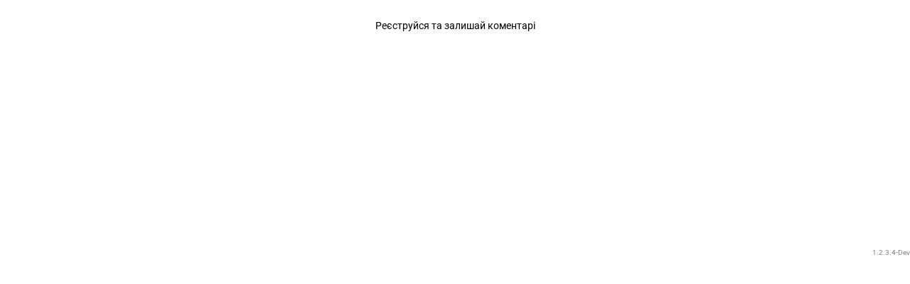

--- FILE ---
content_type: text/html; charset=utf-8
request_url: https://comments.shakhtar.com/9A581CF0-7529-4EE9-93C2-79AF5574D017/News/8dcb84f2-2018-439c-86ad-7875ec1f7f92?culture=uk-UA&hostingAppId=
body_size: 2406
content:

<!DOCTYPE html>

<html>
<head>
    <meta charset="utf-8" />
    <meta name="viewport" content="width=device-width, initial-scale=1, shrink-to-fit=no">

    <title>FC Shakhtar Comment System</title>

    <style type="text/css">@font-face {font-family:Roboto;font-style:normal;font-weight:400;src:url(/cf-fonts/s/roboto/5.0.11/cyrillic/400/normal.woff2);unicode-range:U+0301,U+0400-045F,U+0490-0491,U+04B0-04B1,U+2116;font-display:swap;}@font-face {font-family:Roboto;font-style:normal;font-weight:400;src:url(/cf-fonts/s/roboto/5.0.11/greek-ext/400/normal.woff2);unicode-range:U+1F00-1FFF;font-display:swap;}@font-face {font-family:Roboto;font-style:normal;font-weight:400;src:url(/cf-fonts/s/roboto/5.0.11/vietnamese/400/normal.woff2);unicode-range:U+0102-0103,U+0110-0111,U+0128-0129,U+0168-0169,U+01A0-01A1,U+01AF-01B0,U+0300-0301,U+0303-0304,U+0308-0309,U+0323,U+0329,U+1EA0-1EF9,U+20AB;font-display:swap;}@font-face {font-family:Roboto;font-style:normal;font-weight:400;src:url(/cf-fonts/s/roboto/5.0.11/greek/400/normal.woff2);unicode-range:U+0370-03FF;font-display:swap;}@font-face {font-family:Roboto;font-style:normal;font-weight:400;src:url(/cf-fonts/s/roboto/5.0.11/cyrillic-ext/400/normal.woff2);unicode-range:U+0460-052F,U+1C80-1C88,U+20B4,U+2DE0-2DFF,U+A640-A69F,U+FE2E-FE2F;font-display:swap;}@font-face {font-family:Roboto;font-style:normal;font-weight:400;src:url(/cf-fonts/s/roboto/5.0.11/latin/400/normal.woff2);unicode-range:U+0000-00FF,U+0131,U+0152-0153,U+02BB-02BC,U+02C6,U+02DA,U+02DC,U+0304,U+0308,U+0329,U+2000-206F,U+2074,U+20AC,U+2122,U+2191,U+2193,U+2212,U+2215,U+FEFF,U+FFFD;font-display:swap;}@font-face {font-family:Roboto;font-style:normal;font-weight:400;src:url(/cf-fonts/s/roboto/5.0.11/latin-ext/400/normal.woff2);unicode-range:U+0100-02AF,U+0304,U+0308,U+0329,U+1E00-1E9F,U+1EF2-1EFF,U+2020,U+20A0-20AB,U+20AD-20CF,U+2113,U+2C60-2C7F,U+A720-A7FF;font-display:swap;}</style>

    

    
        <link rel="stylesheet" href="/1.2.3.4-Dev/css/site.min.css" />
    

</head>
<body>
    <div>
        <main role="main" class="pb-3">
            


<div class="comments" id="comments">
        <aside>Реєструйся та залишай коментарі</aside>

    <div class="comment-items" role="main"></div>

    <div class="d-flex justify-content-center">
        <button type="button" class="btn btn-a" onclick="if (!window.__cfRLUnblockHandlers) return false; showMore(event);" name="showMoreComments" hidden data-cf-modified-f580aaf79cb0a4d0f0b32d11-="">
            Показати попередні коментарі
        </button>

    </div>
</div>




<template id="comment-template">
    <article>
        <div class="d-flex">
            <div class="avatar">
                <img height="32" width="32" src="/images/avatar32x32.png" alt="avatar" />
            </div>

            <div>
                <div class="main">
                    <header class="d-flex align-items-baseline">
                        <div class="person d-flex align-items-center">
                            <h3 class="user-display-name"></h3>
                        </div>

                        <time datetime=""></time>

                    </header>

                    <section class="comment-text"></section>
                </div>

                <footer class="d-flex align-items-baseline">
                    <div class="rates d-inline-flex align-items-center">
                        <div class="rate-control like d-flex align-items-center align-content-center">
                            <button class="btn color-primary" type="button" title="Like (For registered users only)" disabled=&quot;disabled&quot; value="true" onclick="if (!window.__cfRLUnblockHandlers) return false; rate(event)" data-cf-modified-f580aaf79cb0a4d0f0b32d11-="">
                                &#9650;
                            </button>
                        </div>

                        <div class="circle rate-number">0</div>

                        <div class="rate-control dislike d-flex align-items-center align-content-center">
                            <button class="btn" type="button" title="Dislike (For registered users only)" disabled=&quot;disabled&quot; value="false" onclick="if (!window.__cfRLUnblockHandlers) return false; rate(event)" data-cf-modified-f580aaf79cb0a4d0f0b32d11-="">
                                &#9660;
                            </button>
                        </div>
                    </div>

                    <section class="controls d-flex">
                        <div class="control">
                            <button class="btn btn-a" name="showReplies" onclick="if (!window.__cfRLUnblockHandlers) return false; showReplies(event)" disabled hidden data-cf-modified-f580aaf79cb0a4d0f0b32d11-="">
                                Відповідей:<span class="reply-number">0</span>
                            </button>
                        </div>


                        <div class="control">
                            <button type="button" class="btn btn-a" onclick="if (!window.__cfRLUnblockHandlers) return false; showMore(event);" name="showMore" hidden data-cf-modified-f580aaf79cb0a4d0f0b32d11-="">
                                Показати ще
                            </button>
                        </div>

                    </section>
                </footer>
            </div>
        </div>

        <section class="replies">
            <div class="comment-items"></div>
        </section>
    </article>
</template>



<script type="f580aaf79cb0a4d0f0b32d11-module">
    import { init, showMore, showReplies, rate, post, sort, reply } from '/1.2.3.4-Dev/js/app.js';

    init({
            objectId: 'de862ed2-7d91-4806-bae5-709210b3580d',
            uri: '/comment',
            appOrigin: 'https://shakhtar.com',
            localizations: {"CommentPostConflictError":"Невдалося опублікувати. Можливо щось змінилося. Спробуйте оновити сторінку. ","ShowPreviousReplies":"Показати попередні відповіді","Rating":"Рейтинг","CommentsNotAllowedError":"Модератор заборонив коментування цієї статті.","hours":"г","RegisterAndComment":"Реєструйся та залишай коментарі","Comments":"Коментарі","minutes":"хв","UserBannedError":"Вибачте, але модератор тимчасово заборонив Вам публікувати комментарі. Будь ласка, зверніться до служби підтримки.","ShowPreviousComments":"Показати попередні коментарі","SortByDate":"Сортувати по даті","SortByRating":"Сортувати по рейтингу","days":"д","Date":"Дата"},
            isAuthenticatedUser: false,
            commentPostPermitted: true,
            currentUserId: '',
            totalComments: 0
        });

    window.showMore = showMore;
    window.showReplies = showReplies;
    window.rate = rate;
    window.post = post;
    window.sort = sort;
    window.reply = reply;
</script>
        </main>

        <footer class="main-footer">
            <span class="version">1.2.3.4-Dev</span>
        </footer>
    </div>

    <div class="loader"></div>

    
<script src="/cdn-cgi/scripts/7d0fa10a/cloudflare-static/rocket-loader.min.js" data-cf-settings="f580aaf79cb0a4d0f0b32d11-|49" defer></script><script defer src="https://static.cloudflareinsights.com/beacon.min.js/vcd15cbe7772f49c399c6a5babf22c1241717689176015" integrity="sha512-ZpsOmlRQV6y907TI0dKBHq9Md29nnaEIPlkf84rnaERnq6zvWvPUqr2ft8M1aS28oN72PdrCzSjY4U6VaAw1EQ==" data-cf-beacon='{"version":"2024.11.0","token":"f44f4ff3a8af491d8c97da8f2023e816","server_timing":{"name":{"cfCacheStatus":true,"cfEdge":true,"cfExtPri":true,"cfL4":true,"cfOrigin":true,"cfSpeedBrain":true},"location_startswith":null}}' crossorigin="anonymous"></script>
</body>
</html>


--- FILE ---
content_type: application/javascript
request_url: https://comments.shakhtar.com/1.2.3.4-Dev/js/comment-service.js
body_size: 320
content:
export class CommentService {
    constructor(options) {
        this.options = options;
        this.defaultRequestHeaders = {
            'Authorization': `Bearer ${this.getAuthToken()}`
        };

        this.HttpStatusCode = Object.freeze({
            BadRequest: 400,
            Unauthorized: 401,
            PaymentRequired: 402,
            Forbidden: 403,
            NotFound: 404,
            MethodNotAllowed: 405,
            Conflict: 409,
            Locked: 423,
            InternalServerError: 500
        });
    }

    post(formData) {
        const uri = `${this.options.uri}/${this.options.objectId}`;

        return fetch(uri, {
            method: 'POST',
            body: formData,
            headers: this.defaultRequestHeaders
        })
            .then(response => {
                return this.processError(response);
            });
    }

    rate(articleId, likeValue) {
        const uri = `${this.options.uri}/${articleId}?like=${likeValue}`;

        return fetch(uri, {
            method: 'PATCH',
            headers: this.defaultRequestHeaders
        })
            .then(response => {
                return this.processError(response);
            });
    }

    get(query) {
        query = query || {};
        let uri = `${this.options.uri}/${this.options.objectId}?`;

        if (query.parentCommentId)
            uri = `${uri}&parentCommentId=${query.parentCommentId}`;

        if (query.page)
            uri = `${uri}&page=${query.page}`;

        if (query.sort)
            uri = `${uri}&sort=${query.sort}`;

        return fetch(uri, { method: 'GET', headers: this.defaultRequestHeaders })
            .then(response => response.json());
    }

    getAuthToken() {
        const cookies = document.cookie;
        const tokenCookieName = 'fcsd_access_token';

        if (!cookies || cookies.length < 1)
            return '';

        if (!cookies.includes(tokenCookieName))
            return '';

        const strArray = cookies.split(`${tokenCookieName}=`);

        return strArray.length > 1
            ? strArray[1].split(';')[0]
            : '';
    }

    processError(response) {
        if (response.ok)
            return response.json();

        if (response.status === this.HttpStatusCode.Unauthorized) {
            alert('not authorized.');
            return;
        }

        if (response.status === this.HttpStatusCode.Locked) {
            alert(this.options.localizations['UserBannedError']);
            return;
        }

        if (response.status === this.HttpStatusCode.NotFound
            || response.status === this.HttpStatusCode.Conflict
            || response.status === this.HttpStatusCode.PaymentRequired) {
            alert(this.options.localizations['CommentPostConflictError']);
            return;
        }

        if (response.status === this.HttpStatusCode.MethodNotAllowed) {
            alert(this.options.localizations['CommentsNotAllowedError']);
            return;
        }

        return;
    }
}



--- FILE ---
content_type: application/javascript
request_url: https://comments.shakhtar.com/1.2.3.4-Dev/js/app.js
body_size: 5350
content:
import { CommentService } from './comment-service.js';

var options = {
    objectId: '',
    uri: '',
    appOrigin: '',
    localizations: [],
    isAuthenticatedUser: false,
    commentPostPermitted: false,
    currentUserId: '',
    totalComments: 0,
    selftReplyAllowed: true
};

var bodyHeight;
var commentService;
var sorting = 'Date';
var refreshIntervalMs = 60000;

export function init(_options) {
    if (_options)
        options = Object.assign(options, _options);

    commentService = new CommentService(options);
    ready(() => onDomReady());
}

function onDomReady() {
    const commentContainer = document.querySelector('#comments');

    if (options.isAuthenticatedUser)
        addCommentForm({ container: commentContainer, prepend: true });

    initMessaging();

    if (options.totalComments > 0)
        loadComments();

    initElapsedTimeUpdate();
    initAutoRefresh();
}

function initAutoRefresh() {
    setInterval(() => {
        if (canRefreshComments()) {
            console.debug('Refreshing comments...');
            loadComments(true);
        } else {
            console.debug('Refreshing comments blocked.');
        }
           
    }, refreshIntervalMs);
}

function canRefreshComments() {
    const activeElement = document.activeElement;
    return activeElement && activeElement.nodeName !== 'INPUT';
}

export function post(event) {
    event.preventDefault();

    var form = event.currentTarget;

    var article = form.closest('article');
    var commentItemsContainer;

    if (article)
        commentItemsContainer = article.querySelector('.comment-items');
    else
        commentItemsContainer = document.querySelector('.comment-items');

    if (!isFormValid(form))
        return;

    let formData = new FormData(form);
    toggleLoader(null, true);

    commentService.post(formData)
        .then(postedComment => {
            if (!postedComment)
                return;

            clearInput(form);
            addComment(postedComment, false, commentItemsContainer);

            if (article) {
                incrementReplies(article);
            }
                
            removeReplyForms();
            sendResizeMessage();
        })
        .catch(error => {
            console.error('Error posting comment:', error);
        })
        .finally(() => toggleLoader(null, false));
}

export function rate(event) {
    const article = event.currentTarget.closest('article');
    const articleId = article.dataset['id'];

    var rates = article.querySelector('.rates');
    var clickedButton = event.currentTarget;
    var likeValue = clickedButton.value;
    var buttons = Array.from(article.querySelector('.rates').querySelectorAll('button'));
    buttons.forEach((b) => b.setAttribute('disabled', 'disabled'));

    commentService.rate(articleId, likeValue)
        .then(rateResult => {
            if (!rateResult)
                return;

            updateRating(rates.querySelector('.rate-number'), {
                rating: rateResult.rating,
                likes: rateResult.likes,
                dislikes: rateResult.dislikes
            });

            animateCSS(clickedButton, likeValue === "true" ? 'fadeOutUp' : 'fadeOutDown');
            buttons.forEach((b) => b.setAttribute('disabled', 'disabled'));
        })
        .catch(error => {
            buttons.forEach((b) => b.removeAttribute('disabled'));
            console.error('Error rating comment:', error);
        });
}

export function showMore(event) {
    const button = event.currentTarget;

    if (button.dataset['hasNextPage'] !== 'true')
        return;

    removeReplyForms();

    const nextPage = button.dataset['nextPage'];
    const container = button.closest('article') || button.closest('#comments');
    const commentId = container.dataset['id'];
    var commentItemsContainer = container.querySelector('.comment-items');

    button.setAttribute('disabled', 'disabled');
    toggleLoader(null, true);

    commentService.get({ page: nextPage, sort: sorting, parentCommentId: commentId })
        .then(comments => {
            comments.items.forEach(c => addComment(c, false, commentItemsContainer));
            updateMoreButton(button, comments);
            sendResizeMessage();
            //const firtsAddedCommentId = comments.items[0].id;
            //const firstAddedComment = document.querySelector(`article[data-id='${firtsAddedCommentId}']`);
            //firstAddedComment.scrollIntoView(firstAddedComment);
        })
        .catch(error => console.log('show more error', error))
        .finally(() => {
            button.removeAttribute('disabled');
            toggleLoader(null, false);
        });
}

export function showReplies(event) {
    removeReplyForms();

    var button = event.currentTarget;
    var commentContainer = button.closest('article').querySelector('.comment-items');

    if (button.dataset['comments'] > 0) {
        const parentCommentId = button.dataset['ParentCommentId'];

        button.setAttribute('disabled', 'disabled');
        toggleLoader(button.parentNode, true);

        commentService.get({ page: 0, parentCommentId, sort: sorting })
            .then(comments => {
                comments.items.forEach(c => addComment(c, false, commentContainer));
                button.setAttribute('disabled', 'disabled');
                const moreButton = button.closest('article')
                    .querySelector('button[name="showMore"]');
                updateMoreButton(moreButton, comments);
            })
            .catch(error => {
                console.log('showReplies error:', error);
                button.removeAttribute('disabled');
            })
            .finally(() => {
                sendResizeMessage();
                toggleLoader(button.parentNode, false);
            });
    }
}

export function sort(event) {
    var button = event.currentTarget;
    var buttons = Array.from(button.closest('.sorter').querySelectorAll('button'));
    var commentContainer = button.closest('.comments').querySelector('.comment-items');

    buttons.forEach(b => b.setAttribute('disabled', 'disabled'));
    sorting = button.value;

    toggleLoader(null, true);

    commentService.get({ page: 0, sort: sorting })
        .then(comments => {
            if (!comments || comments.length === 0)
                return;

            commentContainer.innerHTML = '';
            comments.items.forEach(c => addComment(c, false, commentContainer));

            let showMoreButton = document.querySelector('button[name="showMoreComments"]');
            updateMoreButton(showMoreButton, comments);
            sendResizeMessage();
        }).finally(() => {
            buttons.forEach(b => b.removeAttribute('disabled'));
            toggleLoader(null, false);
        });
}

export function reply(event, eventSource) {
    if (!options.isAuthenticatedUser)
        return;

    const button = eventSource || event.currentTarget;
    const article = button.closest('article');

    removeReplyForms();

    const commentId = article.dataset['id'];
    const replyTo = article.dataset['author'];
    const buttonText = options.localizations["Reply"];
    const formContainer = article.querySelector('.replies');

    addCommentForm({
        container: formContainer,
        commentId: commentId,
        placeholder: replyTo,
        buttonText: buttonText
    });
}

function loadComments(reload) {
    toggleLoader(null, true);

    commentService.get({ sort: sorting })
        .then(comments => {
            if (comments.items.length === 0)
                return;

            const container = document.querySelector('#comments .comment-items');

            if (reload) {
                container.innerHTML = '';
            }

            comments.items.forEach(c => addComment(c, false, container, !reload));

            let showMoreButton = document.querySelector('button[name="showMoreComments"]');
            updateMoreButton(showMoreButton, comments);
            sendResizeMessage();
        }).finally(() => toggleLoader(null, false));
}

function initMessaging() {
    window.addEventListener('message', function (event) {

        if (event.origin !== options.appOrigin) {
            console.warn('Unauthorized message received from: ', event.origin);
            return;
        }

        if (event.data.name !== 'parentResized')
            return;

        sendResizeMessage();

    }, false);
}

function initElapsedTimeUpdate() {
    setInterval(() => {
        const times = Array.from(document.querySelectorAll('time'));

        if (!times || times.length === 0)
            return;

        times.forEach((el) => {
            const dateTime = el.getAttribute('datetime');

            if (dateTime) {
                const newValue = formatCommentTime(dateTime);
                el.textContent = newValue;
            }
        });

    }, 60000);
}

function sendResizeMessage() {
    const height = document.querySelector('body').clientHeight;

    if (height === bodyHeight)
        return;

    bodyHeight = height;

    if (window.parent)
        window.parent.postMessage({ name: 'resized', value: bodyHeight }, options.appOrigin);
}

function incrementReplies(article) {
    const replies = article.querySelector('.reply-number');
    replies.textContent = +replies.textContent + 1;
}

function clearInput(form) {
    let input = form.querySelector('input[name="Text"]');
    input.value = '';
}

function isFormValid(form) {
    let inputs = Array.from(form.querySelectorAll('input'));
    return inputs.every((el) => el.validity.valid);
}

function updateRating(ratingEl, ratingInfo) {
    ratingEl.textContent = ratingInfo.rating;
    const title = `${ratingInfo.likes}/${ratingInfo.dislikes}`;
    ratingEl.setAttribute('title', title);
}

function addComment(comment, prepend, container, animate = true) {
    if (!comment)
        return;

    let templateElement = renderTemplate('#comment-template');
    const article = templateElement.querySelector('article');
    article.dataset['id'] = comment.id;
    article.dataset['parentCommentId'] = comment.parentCommentId || '';
    article.dataset['author'] = comment.userDisplayName;

    if (animate) {
        article.classList.add('animated', 'bounceInUp');
    }

    const rates = article.querySelector('.rates');
   
    updateRating(rates.querySelector('.rate-number'), {
        rating: comment.rating,
        likes: comment.likes,
        dislikes: comment.dislikes
    });

    if (comment.ratedByCurrentUser) {
        const rateButtons = Array.from(rates.querySelectorAll('button'));
        rateButtons.forEach((b) => b.setAttribute('disabled', 'disabled'));
    }

    templateElement.querySelector('h3').textContent = comment.userDisplayName;

    let time = templateElement.querySelector('time');

    const jsDate = new Date(comment.posted);
    time.setAttribute('datetime', jsDate.toISOString());
    time.setAttribute('title', jsDate.toString());
    time.textContent = formatCommentTime(comment.posted);

    templateElement.querySelector('.comment-text').textContent = comment.text;

    let showRepButton = templateElement.querySelector('button[name="showReplies"]');

    if (comment.replies > 0) {
        templateElement.querySelector('.reply-number').textContent = comment.replies;
        showRepButton.dataset['ParentCommentId'] = comment.id;
        showRepButton.dataset['comments'] = comment.replies;
        showRepButton.removeAttribute('hidden');

        if (!comment.comments)
            showRepButton.removeAttribute('disabled');
    }

    if (comment.comments) {
        if (comment.comments.hasNextPage) {
            const showMoreButton = templateElement.querySelector('button[name="showMore"]');
            showMoreButton.dataset['hasNextPage'] = true;
            showMoreButton.dataset['nextPage'] = comment.comments.nextPage;
            showMoreButton.removeAttribute('hidden');
        }

        if (comment.comments.items.length > 0) {
            const repliesContainer = templateElement.querySelector('.replies .comment-items');
            comment.comments.items.forEach(r => addComment(r, false, repliesContainer, animate));
        }
    }

    checkSelfReply(article);

    if (prepend === true)
        container.insertBefore(templateElement, container.firstChild);
    else
        container.appendChild(templateElement);
}

function checkSelfReply(article) {
    if (options.selftReplyAllowed === true)
        return;

    if (options.currentUserId && options.currentUserId.toLowerCase() === comment.userId.toLowerCase()) {
        const replyButton = article.querySelector('button[name="reply"]');

        if (replyButton)
            replyButton.setAttribute('hidden', 'hidden');
    }
}

function addCommentForm(params) {
    const form = renderTemplate('#reply-form-template');
    var input = form.querySelector('input[name="Text"]');

    if (params.commentId)
        form.querySelector('input[name="ParentCommentId"]').value = params.commentId;

    if (params.placeholder)
        input.value = params.placeholder + ' ';

    if (params.buttonText)
        form.querySelector('button[type="submit"]').textContent = params.buttonText;

    const lockedInput = form.querySelector('.locked');

    if (lockedInput)
        lockedInput.addEventListener('click', showMembershipDialog);

    if (params.prepend === true)
        params.container.insertBefore(form, params.container.firstChild);
    else
        params.container.appendChild(form);

    sendResizeMessage();
}

function renderTemplate(id) {
    let t = document.querySelector(id);
    return document.importNode(t.content, true);
}

function toggleLoader(container, display) {
    var loader = (container || document).querySelector('.loader');

    if (loader)
        loader.style.display = display === true ? 'block' : '';
}

function formatCommentTime(date) {
    const ticksPerMin = 1000 * 60;
    const ticksPerHour = ticksPerMin * 60;
    const ticksPerDay = ticksPerHour * 24;

    const postedDate = new Date(date);
    const currentDate = new Date();
    const elapsedTicks = currentDate - postedDate;
    const daysElapsed = Math.round(elapsedTicks / ticksPerDay);
    const daySuffix = options.localizations['days'];
    const hourSuffix = options.localizations['hours'];
    const minSuffix = options.localizations['minutes'];

    if (daysElapsed >= 1)
        return `${daysElapsed} ${daySuffix}`;

    const hoursElapsed = Math.round(elapsedTicks / ticksPerHour);

    if (hoursElapsed >= 1)
        return `${hoursElapsed} ${hourSuffix}`;

    const minElapsed = Math.max(Math.round(elapsedTicks / ticksPerMin), 1);
    return `${minElapsed} ${minSuffix}`;
}

function updateMoreButton(button, comments) {
    button.dataset['hasNextPage'] = comments.hasNextPage;

    if (comments.hasNextPage) {
        button.dataset['nextPage'] = comments.nextPage;
        button.removeAttribute('hidden');
    }
    else {
        button.dataset['nextPage'] = '';
        button.dataset['hasNextPage'] = false;
        button.setAttribute('hidden', 'hidden');
    }
}

function showMembershipDialog() {
    const bg = document.querySelector('.dialog-modal-bg');
    bg.addEventListener('click', closeMembershipDialog);
    animateCSS(bg, 'fadeIn');
    bg.removeAttribute('hidden');

    const dialog = document.querySelector('.buy-membership-dialog');
    animateCSS(dialog, 'rollIn');
    dialog.removeAttribute('hidden');
    dialog.querySelector('.btn-close')
        .addEventListener('click', closeMembershipDialog);
}

function closeMembershipDialog() {
    const dialog = document.querySelector('.buy-membership-dialog');
    animateCSS(dialog, 'rollOut', () => dialog.setAttribute('hidden', 'hidden'));
    
    dialog.querySelector('.btn-close')
        .removeEventListener('click', closeMembershipDialog);

    const bg = document.querySelector('.dialog-modal-bg');
    animateCSS(bg, 'fadeOut', () => bg.setAttribute('hidden', 'hidden'));
    bg.removeEventListener('click', closeMembershipDialog);
}

function removeReplyForms() {
    Array.from(document.querySelectorAll('.replies form'))
        .forEach(f => f.parentNode.removeChild(f));
}

function animateCSS(node, animationName, callback) {
    node.classList.add('animated', animationName);

    function handleAnimationEnd() {
        node.classList.remove('animated', animationName);
        node.removeEventListener('animationend', handleAnimationEnd);

        if (typeof callback === 'function') callback();
    }

    node.addEventListener('animationend', handleAnimationEnd);
    node.addEventListener('webkitAnimationEnd', handleAnimationEnd);
}

function ready(fn) {
    if (document.attachEvent ? document.readyState === "complete" : document.readyState !== "loading") {
        fn();
    } else {
        document.addEventListener('DOMContentLoaded', fn);
    }
}